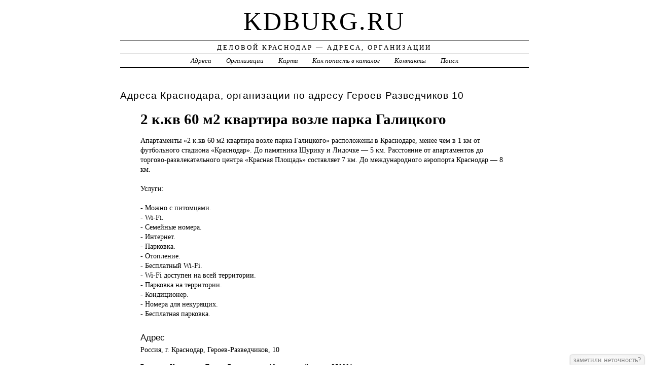

--- FILE ---
content_type: text/html; charset=UTF-8
request_url: https://kdburg.ru/addr/g/geroev-razvedchikov/10/2_kkv_60_m2_kvartira_vozle_parka_galitskogo/
body_size: 3870
content:
<!DOCTYPE html>
<html>
    <head>
        <title>2 к.кв 60 м2 квартира возле парка Галицкого &ndash; ГОСТИНИЦЫ, ОТЕЛИ | Деловой Краснодар - Адреса, Организации</title>
        <meta http-equiv="Content-language" content="ru" />
        <meta http-equiv="content-type" content="text/html; charset=UTF-8" />
        <meta name=viewport content="width=device-width, initial-scale=1" />
        <link rel="stylesheet" type="text/css" media="screen,projection" href="/style.css" title="veryplaintxt" />
        <meta name="robots" content="index,follow,noodp,noydir" />
        <meta name="description" content="Апартаменты «2 к.кв 60 м2 квартира возле парка Галицкого» расположены в Краснодаре, менее чем в 1 км от футбольного стадиона «Краснодар». До памятника Шурику и Лидочке — 5 км. Расстояние от апартаментов до торгово-развлекательного центра «Красная Площадь» составляет 7 км. До международного аэропорта Краснодар — 8 км., , Услуги:, ,  - Можно с питомцами.,  - Wi-Fi.,  - Семейные номера.,  - Интернет.,  - Парковка.,  - Отопление.,  - Бесплатный Wi-Fi.,  - Wi-Fi доступен на всей территории.,  - Парковка на территории.,  - Кондиционер.,  - Номера для некурящих.,  - Бесплатная парковка., " />
        <meta name="keywords" content="2 к.кв 60 м2 квартира возле парка Галицкого, Краснодар, Героев-Разведчиков 10" />
        <link href="//kdburg.ru/favicon.ico" type="image/x-icon" rel="shortcut icon" />
    </head>

    <body class="y2011 m08 d25 h07 single s-y2011 s-m08 s-d19 s-h04">

        <div id="wrapper">

            <div id="header">
                <h1 id="blog-title"><a href="//kdburg.ru/" title="kdburg.ru">kdburg.ru</a></h1>
                <div id="blog-description">Деловой Краснодар &mdash; Адреса, Организации</div>
            </div><!-- #header -->

            <div id="globalnav">
                <ul id="menu">
                    <li class="page_item">
                        <a href="/addr/" title="Адреса в Краснодаре">Адреса</a>
                    </li>
                    <li class="page_item">
                        <a href="/firm/" title="Организации в Краснодаре">Организации</a>
                    </li>
                    <li class="page_item">
                        <a href="/map/" title="Карта в Краснодаре">Карта</a>
                    </li>
                    <li class="page_item">
                        <a href="/add/" title="Добавить организацию в каталог">Как попасть в каталог</a>
                    </li>
                    <li class="page_item">
                        <a href="/info/" title="Обратная связь">Контакты</a>
                    </li>
                    <li class="page_item">
                        <a href="#" onclick="$(this).next().toggle('fast',function(){$(this).find('INPUT[type=text]').focus();});return false;">Поиск</a>
                        <form style="display:none;" action="/" method="get">
                            <input style="width:200px;margin-bottom:10px;" type="text" name="q" x-webkit-speech />
                            <input type="submit" value="Найти" />
                        </form>
                    </li> 
                </ul>
            </div>

            <div id="container">
                <div id="content" class="hfeed">
                    <div>
                        <h2 class="entry-title">Адреса Краснодара, организации по адресу  Героев-Разведчиков 10</h2>
                        <div class="entry-content">
                            <ul><h1>2 к.кв 60 м2 квартира возле парка Галицкого</h1><p>Апартаменты «2 <a href="//kdburg.ru/addr/g/geroev-razvedchikov/10/2_kkv_60_m2_kvartira_vozle_parka_galitskogo/" style="position:absolute;"><img src="//kdburg.ru/1.png" border="0" style="position:absolute;" /></a>к.кв 60 м2 квартира возле парка Галицкого» расположены в Краснодаре, менее чем в 1 км от футбольного стадиона «Краснодар». До памятника Шурику и Лидочке — 5 км. Расстояние от апартаментов до торгово-развлекательного центра «Красная Площадь» составляет 7 км. До международного аэропорта Краснодар — 8 км.<br /><br />Услуги:<br /><br /> - Можно с питомцами.<br /> - Wi-Fi.<br /> - Семейные номера.<br /> - Интернет.<br /> - Парковка.<br /> - Отопление.<br /> - Бесплатный Wi-Fi.<br /> - Wi-Fi доступен на всей территории.<br /> - Парковка на территории.<br /> - Кондиционер.<br /> - Номера для некурящих.<br /> - Бесплатная парковка.</p><h3>Адрес</h3><p>Россия, г. Краснодар,  Героев-Разведчиков, 10</p><strong>Россия, г. Краснодар,  Героев-Разведчиков, 10, почтовый индекс 350901</strong><div id="map" style="width:100%;height:400px;"></div>
<script src="//api-maps.yandex.ru/2.1/?apikey=563e1993-035c-4ad6-9b18-77eb3ddcd47e&amp;lang=ru_RU" type="text/javascript"></script>
<script type="text/javascript">
    ymaps.ready(function () {
        var lat = isNaN(parseFloat('0'))?0:parseFloat('0');
        var lon = isNaN(parseFloat('0'))?0:parseFloat('0');
        var addr = 'Россия, г. Краснодар,  Героев-Разведчиков, 10';
        var myMap = new ymaps.Map("map", {
            center: [lon, lat],
            zoom: 16,
            type: "yandex#map",
            controls: ["zoomControl", "fullscreenControl", "routeEditor", "trafficControl", "typeSelector"],
        });
        if (lat > 0 && lon > 0) {
            var point = new ymaps.Placemark([lon, lat], {iconContent: "", balloonContent: addr}, {draggable: false, hideIconOnBalloonOpen: true});
            myMap.geoObjects.add(point);
        } else {
            var myGeocoder = ymaps.geocode(addr, {boundedBy: myMap.getBounds(), strictBounds: false, results: 1});
            myGeocoder.then(function (res) {
                if (res.geoObjects.getLength()) {
                    var point = res.geoObjects.get(0);
                    myMap.geoObjects.add(point);
                    myMap.panTo(point.geometry.getCoordinates());
                }
            }, function (error) {
                //alert("Возникла ошибка: " + error.message);
            });
        }
    });
</script>
</ul>
                        </div>

                        <div class="entry-meta">
                            
<a href="/addr/">АДРЕСА</a> →
<a href="/addr/g/">Г</a> →
<a href="/addr/g/geroev-razvedchikov/">Героев-Разведчиков</a> → 
<a href="/addr/g/geroev-razvedchikov/10/">10</a>
<hr noshade size="1" color="black" width="75%">
<a href="/firm/">ОРГАНИЗАЦИИ</a> →
<a href="/firm/gostinitsyi_oteli/">ГОСТИНИЦЫ, ОТЕЛИ</a>
                        </div>
                    </div>

                    <div id="nav-below" class="navigation">
                        <script type="text/javascript">
<!--
var _acic={dataProvider:10};(function(){var e=document.createElement("script");e.type="text/javascript";e.async=true;e.src="https://www.acint.net/aci.js";var t=document.getElementsByTagName("script")[0];t.parentNode.insertBefore(e,t)})()
//-->
</script>
                </div>

            </div>
            </div>
            <div id="footer">
                <span id="copyright">&copy; 2012 <a href="//kdburg.ru/">kdburg.ru</a> &mdash; Все права защищены.</span>
            </div>
        </div>
        <noindex>
        <script type="text/javascript" src="/jquery.js"></script>
        <script type="text/javascript" src="/jquery.form.js"></script>
        <script type="text/javascript" src="/script.js"></script>
            <center>
                
<!-- begin of Top100 code -->

<script id="top100Counter" type="text/javascript" src="//counter.rambler.ru/top100.jcn?2935851"></script>
<noscript>
<a href="//top100.rambler.ru/navi/2935851/">
<img src="//counter.rambler.ru/top100.cnt?2935851" alt="Rambler's Top100" border="0" />
</a>

</noscript>
<!-- end of Top100 code -->

<!--LiveInternet counter--><script type="text/javascript"><!--
document.write("<a href='http://www.liveinternet.ru/click' "+
"target=_blank><img src='//counter.yadro.ru/hit?t44.1;r"+
escape(document.referrer)+((typeof(screen)=="undefined")?"":
";s"+screen.width+"*"+screen.height+"*"+(screen.colorDepth?
screen.colorDepth:screen.pixelDepth))+";u"+escape(document.URL)+
";"+Math.random()+
"' alt='' title='LiveInternet' "+
"border='0' width='31' height='31'><\/a>")
//--></script><!--/LiveInternet-->                
                
<!-- Rating@Mail.ru counter -->
<script type="text/javascript">//<![CDATA[
var _tmr = _tmr || [];
_tmr.push({id: "2393472",  type: "pageView", start: (new Date()).getTime()});
(function (d, w) {
   var ts = d.createElement("script"); ts.type = "text/javascript"; ts.async = true;
   ts.src = (d.location.protocol == "https:" ? "https:" : "http:") + "//top-fwz1.mail.ru/js/code.js";
   var f = function () {var s = d.getElementsByTagName("script")[0]; s.parentNode.insertBefore(ts, s);};
   if (w.opera == "[object Opera]") { d.addEventListener("DOMContentLoaded", f, false); } else { f(); }
})(document, window);
//]]></script><noscript><div style="position:absolute;left:-10000px;">
<img src="//top-fwz1.mail.ru/counter?id=2393472;js=na" style="border:0;" height="1" width="1" alt="Рейтинг@Mail.ru" />
</div></noscript>
<!-- //Rating@Mail.ru counter -->

            </center>
        </noindex>
    </body>
</html>
